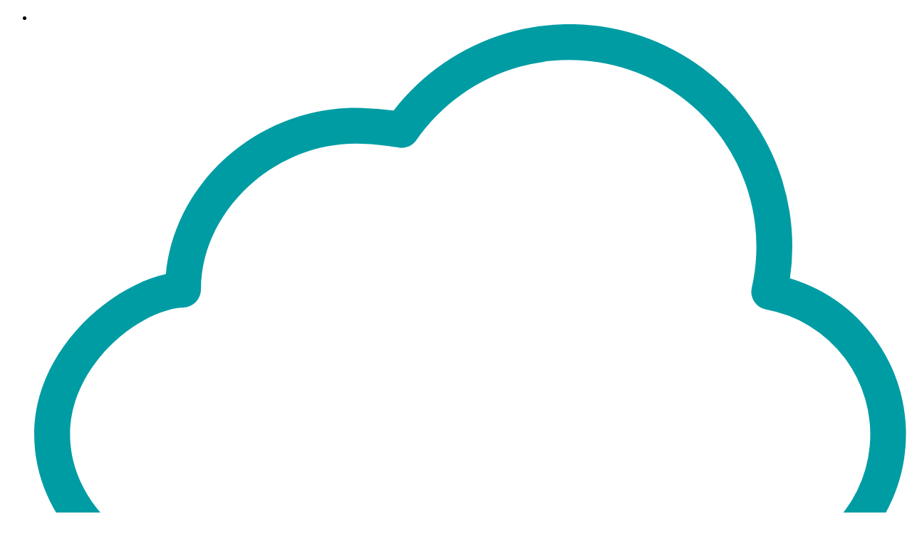

--- FILE ---
content_type: text/html; charset=UTF-8
request_url: https://www.brides-les-bains.com/ete/de/reisefuhrer-fur-die-ortschaft/unterhaltungsprogramm/
body_size: 14306
content:
<!doctype html>
<html lang="de-DE">
<head>
    <meta charset="UTF-8">
    <link rel="profile" href="http://gmpg.org/xfn/11">
    <meta http-equiv="x-ua-compatible" content="ie=edge">
    <meta name="viewport" content="width=device-width, initial-scale=1, shrink-to-fit=no">

<!--    <link href="https://cdnjs.cloudflare.com/ajax/libs/bootstrap-datepicker/1.7.1/css/bootstrap-datepicker.css" rel="preload" as="style">-->
<!--    <link href="https://cdnjs.cloudflare.com/ajax/libs/bootstrap-multiselect/0.9.13/css/bootstrap-multiselect.css" rel="preload" as="style">-->

    <link rel="dns-prefetch" href="//cdn.hu-manity.co" />
		<!-- Cookie Compliance -->
		<script type="text/javascript">var huOptions = {"appID":"wwwbrides-les-bainscom-4ab06cb","currentLanguage":"de","blocking":false,"globalCookie":false,"isAdmin":false,"privacyConsent":true,"forms":[]};</script>
		<script type="text/javascript" src="https://cdn.hu-manity.co/hu-banner.min.js"></script><meta name='robots' content='index, follow, max-image-preview:large, max-snippet:-1, max-video-preview:-1' />
<link rel="alternate" href="https://www.brides-les-bains.com/ete/guide-du-village/programme-animation/" hreflang="fr" />
<link rel="alternate" href="https://www.brides-les-bains.com/ete/en/guide-to-the-village/events-programme/" hreflang="en" />
<link rel="alternate" href="https://www.brides-les-bains.com/ete/de/reisefuhrer-fur-die-ortschaft/unterhaltungsprogramm/" hreflang="de" />

	<!-- This site is optimized with the Yoast SEO plugin v26.8 - https://yoast.com/product/yoast-seo-wordpress/ -->
	<title>Veranstaltungsprogramm und Terminkalender | Brides-les-Bains</title>
<link crossorigin data-rocket-preconnect href="https://www.googletagmanager.com" rel="preconnect">
<link crossorigin data-rocket-preconnect href="https://cdn.hu-manity.co" rel="preconnect">
<link crossorigin data-rocket-preconnect href="https://static-sb.com" rel="preconnect"><link rel="preload" data-rocket-preload as="image" href="https://www.brides-les-bains.com/ete/wp-content/uploads/sites/2/2025/08/activite-rando-journee-600.jpg" imagesrcset="https://www.brides-les-bains.com/ete/wp-content/uploads/sites/2/2025/08/activite-rando-journee-600.jpg 600w, https://www.brides-les-bains.com/ete/wp-content/uploads/sites/2/2025/08/activite-rando-journee-600-300x200.jpg 300w" imagesizes="(max-width: 600px) 100vw, 600px" fetchpriority="high">
	<meta name="description" content="Bei über 80 Aktivitäten pro Woche, davon 50 % gratis, kommt in Brides-les-Bains garantiert keine Langeweile auf! Ergänzen Sie Ihr Wellnessprogramm und entdecken Sie unsere Wochenprogramme." />
	<link rel="canonical" href="https://www.brides-les-bains.com/ete/de/reisefuhrer-fur-die-ortschaft/unterhaltungsprogramm/" />
	<meta property="og:locale" content="de_DE" />
	<meta property="og:locale:alternate" content="fr_FR" />
	<meta property="og:locale:alternate" content="en_GB" />
	<meta property="og:type" content="article" />
	<meta property="og:title" content="Veranstaltungsprogramm und Terminkalender | Brides-les-Bains" />
	<meta property="og:description" content="Bei über 80 Aktivitäten pro Woche, davon 50 % gratis, kommt in Brides-les-Bains garantiert keine Langeweile auf! Ergänzen Sie Ihr Wellnessprogramm und entdecken Sie unsere Wochenprogramme." />
	<meta property="og:url" content="https://www.brides-les-bains.com/ete/de/reisefuhrer-fur-die-ortschaft/unterhaltungsprogramm/" />
	<meta property="og:site_name" content="Sommer - Brides-les-Bains" />
	<meta property="article:modified_time" content="2025-09-19T07:39:05+00:00" />
	<meta property="og:image" content="https://www.brides-les-bains.com/ete/wp-content/uploads/sites/2/2025/08/animation-thermal-dance-afro-1900.jpg" />
	<meta property="og:image:width" content="1900" />
	<meta property="og:image:height" content="600" />
	<meta property="og:image:type" content="image/jpeg" />
	<meta name="twitter:card" content="summary_large_image" />
	<meta name="twitter:label1" content="Geschätzte Lesezeit" />
	<meta name="twitter:data1" content="1 Minute" />
	<script type="application/ld+json" class="yoast-schema-graph">{"@context":"https://schema.org","@graph":[{"@type":"WebPage","@id":"https://www.brides-les-bains.com/ete/de/reisefuhrer-fur-die-ortschaft/unterhaltungsprogramm/","url":"https://www.brides-les-bains.com/ete/de/reisefuhrer-fur-die-ortschaft/unterhaltungsprogramm/","name":"Veranstaltungsprogramm und Terminkalender | Brides-les-Bains","isPartOf":{"@id":"https://www.brides-les-bains.com/ete/de/#website"},"primaryImageOfPage":{"@id":"https://www.brides-les-bains.com/ete/de/reisefuhrer-fur-die-ortschaft/unterhaltungsprogramm/#primaryimage"},"image":{"@id":"https://www.brides-les-bains.com/ete/de/reisefuhrer-fur-die-ortschaft/unterhaltungsprogramm/#primaryimage"},"thumbnailUrl":"https://www.brides-les-bains.com/ete/wp-content/uploads/sites/2/2025/08/animation-thermal-dance-afro-1900.jpg","datePublished":"2019-05-13T12:19:12+00:00","dateModified":"2025-09-19T07:39:05+00:00","description":"Bei über 80 Aktivitäten pro Woche, davon 50 % gratis, kommt in Brides-les-Bains garantiert keine Langeweile auf! Ergänzen Sie Ihr Wellnessprogramm und entdecken Sie unsere Wochenprogramme.","breadcrumb":{"@id":"https://www.brides-les-bains.com/ete/de/reisefuhrer-fur-die-ortschaft/unterhaltungsprogramm/#breadcrumb"},"inLanguage":"de","potentialAction":[{"@type":"ReadAction","target":["https://www.brides-les-bains.com/ete/de/reisefuhrer-fur-die-ortschaft/unterhaltungsprogramm/"]}]},{"@type":"ImageObject","inLanguage":"de","@id":"https://www.brides-les-bains.com/ete/de/reisefuhrer-fur-die-ortschaft/unterhaltungsprogramm/#primaryimage","url":"https://www.brides-les-bains.com/ete/wp-content/uploads/sites/2/2025/08/animation-thermal-dance-afro-1900.jpg","contentUrl":"https://www.brides-les-bains.com/ete/wp-content/uploads/sites/2/2025/08/animation-thermal-dance-afro-1900.jpg","width":1900,"height":600},{"@type":"BreadcrumbList","@id":"https://www.brides-les-bains.com/ete/de/reisefuhrer-fur-die-ortschaft/unterhaltungsprogramm/#breadcrumb","itemListElement":[{"@type":"ListItem","position":1,"name":"Home","item":"https://www.brides-les-bains.com/ete/de/"},{"@type":"ListItem","position":2,"name":"Reiseführer für die Ortschaft","item":"https://www.brides-les-bains.com/ete/de/reisefuhrer-fur-die-ortschaft/"},{"@type":"ListItem","position":3,"name":"Unterhaltungsprogramm"}]},{"@type":"WebSite","@id":"https://www.brides-les-bains.com/ete/de/#website","url":"https://www.brides-les-bains.com/ete/de/","name":"Sommer - Brides-les-Bains","description":"Sommer in Brides-les-Bains","publisher":{"@id":"https://www.brides-les-bains.com/ete/de/#organization"},"potentialAction":[{"@type":"SearchAction","target":{"@type":"EntryPoint","urlTemplate":"https://www.brides-les-bains.com/ete/de/?s={search_term_string}"},"query-input":{"@type":"PropertyValueSpecification","valueRequired":true,"valueName":"search_term_string"}}],"inLanguage":"de"},{"@type":"Organization","@id":"https://www.brides-les-bains.com/ete/de/#organization","name":"Office de Tourisme de Brides-les-Bains","url":"https://www.brides-les-bains.com/ete/de/","logo":{"@type":"ImageObject","inLanguage":"de","@id":"https://www.brides-les-bains.com/ete/de/#/schema/logo/image/","url":"https://www.brides-les-bains.com/ete/wp-content/uploads/sites/2/2017/12/pictos_logo-BLB.svg","contentUrl":"https://www.brides-les-bains.com/ete/wp-content/uploads/sites/2/2017/12/pictos_logo-BLB.svg","width":187,"height":170,"caption":"Office de Tourisme de Brides-les-Bains"},"image":{"@id":"https://www.brides-les-bains.com/ete/de/#/schema/logo/image/"}}]}</script>
	<!-- / Yoast SEO plugin. -->


<link rel='dns-prefetch' href='//www.googletagmanager.com' />
<link rel="alternate" type="application/rss+xml" title="Sommer - Brides-les-Bains &raquo; Feed" href="https://www.brides-les-bains.com/ete/de/feed/" />
<link rel="alternate" type="application/rss+xml" title="Sommer - Brides-les-Bains &raquo; Kommentar-Feed" href="https://www.brides-les-bains.com/ete/de/comments/feed/" />
<link rel="alternate" title="oEmbed (JSON)" type="application/json+oembed" href="https://www.brides-les-bains.com/ete/wp-json/oembed/1.0/embed?url=https%3A%2F%2Fwww.brides-les-bains.com%2Fete%2Fde%2Freisefuhrer-fur-die-ortschaft%2Funterhaltungsprogramm%2F&#038;lang=de" />
<link rel="alternate" title="oEmbed (XML)" type="text/xml+oembed" href="https://www.brides-les-bains.com/ete/wp-json/oembed/1.0/embed?url=https%3A%2F%2Fwww.brides-les-bains.com%2Fete%2Fde%2Freisefuhrer-fur-die-ortschaft%2Funterhaltungsprogramm%2F&#038;format=xml&#038;lang=de" />
<style id='wp-img-auto-sizes-contain-inline-css' type='text/css'>
img:is([sizes=auto i],[sizes^="auto," i]){contain-intrinsic-size:3000px 1500px}
/*# sourceURL=wp-img-auto-sizes-contain-inline-css */
</style>
<style id='wp-emoji-styles-inline-css' type='text/css'>

	img.wp-smiley, img.emoji {
		display: inline !important;
		border: none !important;
		box-shadow: none !important;
		height: 1em !important;
		width: 1em !important;
		margin: 0 0.07em !important;
		vertical-align: -0.1em !important;
		background: none !important;
		padding: 0 !important;
	}
/*# sourceURL=wp-emoji-styles-inline-css */
</style>
<style id='wp-block-library-inline-css' type='text/css'>
:root{--wp-block-synced-color:#7a00df;--wp-block-synced-color--rgb:122,0,223;--wp-bound-block-color:var(--wp-block-synced-color);--wp-editor-canvas-background:#ddd;--wp-admin-theme-color:#007cba;--wp-admin-theme-color--rgb:0,124,186;--wp-admin-theme-color-darker-10:#006ba1;--wp-admin-theme-color-darker-10--rgb:0,107,160.5;--wp-admin-theme-color-darker-20:#005a87;--wp-admin-theme-color-darker-20--rgb:0,90,135;--wp-admin-border-width-focus:2px}@media (min-resolution:192dpi){:root{--wp-admin-border-width-focus:1.5px}}.wp-element-button{cursor:pointer}:root .has-very-light-gray-background-color{background-color:#eee}:root .has-very-dark-gray-background-color{background-color:#313131}:root .has-very-light-gray-color{color:#eee}:root .has-very-dark-gray-color{color:#313131}:root .has-vivid-green-cyan-to-vivid-cyan-blue-gradient-background{background:linear-gradient(135deg,#00d084,#0693e3)}:root .has-purple-crush-gradient-background{background:linear-gradient(135deg,#34e2e4,#4721fb 50%,#ab1dfe)}:root .has-hazy-dawn-gradient-background{background:linear-gradient(135deg,#faaca8,#dad0ec)}:root .has-subdued-olive-gradient-background{background:linear-gradient(135deg,#fafae1,#67a671)}:root .has-atomic-cream-gradient-background{background:linear-gradient(135deg,#fdd79a,#004a59)}:root .has-nightshade-gradient-background{background:linear-gradient(135deg,#330968,#31cdcf)}:root .has-midnight-gradient-background{background:linear-gradient(135deg,#020381,#2874fc)}:root{--wp--preset--font-size--normal:16px;--wp--preset--font-size--huge:42px}.has-regular-font-size{font-size:1em}.has-larger-font-size{font-size:2.625em}.has-normal-font-size{font-size:var(--wp--preset--font-size--normal)}.has-huge-font-size{font-size:var(--wp--preset--font-size--huge)}.has-text-align-center{text-align:center}.has-text-align-left{text-align:left}.has-text-align-right{text-align:right}.has-fit-text{white-space:nowrap!important}#end-resizable-editor-section{display:none}.aligncenter{clear:both}.items-justified-left{justify-content:flex-start}.items-justified-center{justify-content:center}.items-justified-right{justify-content:flex-end}.items-justified-space-between{justify-content:space-between}.screen-reader-text{border:0;clip-path:inset(50%);height:1px;margin:-1px;overflow:hidden;padding:0;position:absolute;width:1px;word-wrap:normal!important}.screen-reader-text:focus{background-color:#ddd;clip-path:none;color:#444;display:block;font-size:1em;height:auto;left:5px;line-height:normal;padding:15px 23px 14px;text-decoration:none;top:5px;width:auto;z-index:100000}html :where(.has-border-color){border-style:solid}html :where([style*=border-top-color]){border-top-style:solid}html :where([style*=border-right-color]){border-right-style:solid}html :where([style*=border-bottom-color]){border-bottom-style:solid}html :where([style*=border-left-color]){border-left-style:solid}html :where([style*=border-width]){border-style:solid}html :where([style*=border-top-width]){border-top-style:solid}html :where([style*=border-right-width]){border-right-style:solid}html :where([style*=border-bottom-width]){border-bottom-style:solid}html :where([style*=border-left-width]){border-left-style:solid}html :where(img[class*=wp-image-]){height:auto;max-width:100%}:where(figure){margin:0 0 1em}html :where(.is-position-sticky){--wp-admin--admin-bar--position-offset:var(--wp-admin--admin-bar--height,0px)}@media screen and (max-width:600px){html :where(.is-position-sticky){--wp-admin--admin-bar--position-offset:0px}}

/*# sourceURL=wp-block-library-inline-css */
</style><style id='global-styles-inline-css' type='text/css'>
:root{--wp--preset--aspect-ratio--square: 1;--wp--preset--aspect-ratio--4-3: 4/3;--wp--preset--aspect-ratio--3-4: 3/4;--wp--preset--aspect-ratio--3-2: 3/2;--wp--preset--aspect-ratio--2-3: 2/3;--wp--preset--aspect-ratio--16-9: 16/9;--wp--preset--aspect-ratio--9-16: 9/16;--wp--preset--color--black: #000000;--wp--preset--color--cyan-bluish-gray: #abb8c3;--wp--preset--color--white: #ffffff;--wp--preset--color--pale-pink: #f78da7;--wp--preset--color--vivid-red: #cf2e2e;--wp--preset--color--luminous-vivid-orange: #ff6900;--wp--preset--color--luminous-vivid-amber: #fcb900;--wp--preset--color--light-green-cyan: #7bdcb5;--wp--preset--color--vivid-green-cyan: #00d084;--wp--preset--color--pale-cyan-blue: #8ed1fc;--wp--preset--color--vivid-cyan-blue: #0693e3;--wp--preset--color--vivid-purple: #9b51e0;--wp--preset--gradient--vivid-cyan-blue-to-vivid-purple: linear-gradient(135deg,rgb(6,147,227) 0%,rgb(155,81,224) 100%);--wp--preset--gradient--light-green-cyan-to-vivid-green-cyan: linear-gradient(135deg,rgb(122,220,180) 0%,rgb(0,208,130) 100%);--wp--preset--gradient--luminous-vivid-amber-to-luminous-vivid-orange: linear-gradient(135deg,rgb(252,185,0) 0%,rgb(255,105,0) 100%);--wp--preset--gradient--luminous-vivid-orange-to-vivid-red: linear-gradient(135deg,rgb(255,105,0) 0%,rgb(207,46,46) 100%);--wp--preset--gradient--very-light-gray-to-cyan-bluish-gray: linear-gradient(135deg,rgb(238,238,238) 0%,rgb(169,184,195) 100%);--wp--preset--gradient--cool-to-warm-spectrum: linear-gradient(135deg,rgb(74,234,220) 0%,rgb(151,120,209) 20%,rgb(207,42,186) 40%,rgb(238,44,130) 60%,rgb(251,105,98) 80%,rgb(254,248,76) 100%);--wp--preset--gradient--blush-light-purple: linear-gradient(135deg,rgb(255,206,236) 0%,rgb(152,150,240) 100%);--wp--preset--gradient--blush-bordeaux: linear-gradient(135deg,rgb(254,205,165) 0%,rgb(254,45,45) 50%,rgb(107,0,62) 100%);--wp--preset--gradient--luminous-dusk: linear-gradient(135deg,rgb(255,203,112) 0%,rgb(199,81,192) 50%,rgb(65,88,208) 100%);--wp--preset--gradient--pale-ocean: linear-gradient(135deg,rgb(255,245,203) 0%,rgb(182,227,212) 50%,rgb(51,167,181) 100%);--wp--preset--gradient--electric-grass: linear-gradient(135deg,rgb(202,248,128) 0%,rgb(113,206,126) 100%);--wp--preset--gradient--midnight: linear-gradient(135deg,rgb(2,3,129) 0%,rgb(40,116,252) 100%);--wp--preset--font-size--small: 13px;--wp--preset--font-size--medium: 20px;--wp--preset--font-size--large: 36px;--wp--preset--font-size--x-large: 42px;--wp--preset--spacing--20: 0.44rem;--wp--preset--spacing--30: 0.67rem;--wp--preset--spacing--40: 1rem;--wp--preset--spacing--50: 1.5rem;--wp--preset--spacing--60: 2.25rem;--wp--preset--spacing--70: 3.38rem;--wp--preset--spacing--80: 5.06rem;--wp--preset--shadow--natural: 6px 6px 9px rgba(0, 0, 0, 0.2);--wp--preset--shadow--deep: 12px 12px 50px rgba(0, 0, 0, 0.4);--wp--preset--shadow--sharp: 6px 6px 0px rgba(0, 0, 0, 0.2);--wp--preset--shadow--outlined: 6px 6px 0px -3px rgb(255, 255, 255), 6px 6px rgb(0, 0, 0);--wp--preset--shadow--crisp: 6px 6px 0px rgb(0, 0, 0);}:where(.is-layout-flex){gap: 0.5em;}:where(.is-layout-grid){gap: 0.5em;}body .is-layout-flex{display: flex;}.is-layout-flex{flex-wrap: wrap;align-items: center;}.is-layout-flex > :is(*, div){margin: 0;}body .is-layout-grid{display: grid;}.is-layout-grid > :is(*, div){margin: 0;}:where(.wp-block-columns.is-layout-flex){gap: 2em;}:where(.wp-block-columns.is-layout-grid){gap: 2em;}:where(.wp-block-post-template.is-layout-flex){gap: 1.25em;}:where(.wp-block-post-template.is-layout-grid){gap: 1.25em;}.has-black-color{color: var(--wp--preset--color--black) !important;}.has-cyan-bluish-gray-color{color: var(--wp--preset--color--cyan-bluish-gray) !important;}.has-white-color{color: var(--wp--preset--color--white) !important;}.has-pale-pink-color{color: var(--wp--preset--color--pale-pink) !important;}.has-vivid-red-color{color: var(--wp--preset--color--vivid-red) !important;}.has-luminous-vivid-orange-color{color: var(--wp--preset--color--luminous-vivid-orange) !important;}.has-luminous-vivid-amber-color{color: var(--wp--preset--color--luminous-vivid-amber) !important;}.has-light-green-cyan-color{color: var(--wp--preset--color--light-green-cyan) !important;}.has-vivid-green-cyan-color{color: var(--wp--preset--color--vivid-green-cyan) !important;}.has-pale-cyan-blue-color{color: var(--wp--preset--color--pale-cyan-blue) !important;}.has-vivid-cyan-blue-color{color: var(--wp--preset--color--vivid-cyan-blue) !important;}.has-vivid-purple-color{color: var(--wp--preset--color--vivid-purple) !important;}.has-black-background-color{background-color: var(--wp--preset--color--black) !important;}.has-cyan-bluish-gray-background-color{background-color: var(--wp--preset--color--cyan-bluish-gray) !important;}.has-white-background-color{background-color: var(--wp--preset--color--white) !important;}.has-pale-pink-background-color{background-color: var(--wp--preset--color--pale-pink) !important;}.has-vivid-red-background-color{background-color: var(--wp--preset--color--vivid-red) !important;}.has-luminous-vivid-orange-background-color{background-color: var(--wp--preset--color--luminous-vivid-orange) !important;}.has-luminous-vivid-amber-background-color{background-color: var(--wp--preset--color--luminous-vivid-amber) !important;}.has-light-green-cyan-background-color{background-color: var(--wp--preset--color--light-green-cyan) !important;}.has-vivid-green-cyan-background-color{background-color: var(--wp--preset--color--vivid-green-cyan) !important;}.has-pale-cyan-blue-background-color{background-color: var(--wp--preset--color--pale-cyan-blue) !important;}.has-vivid-cyan-blue-background-color{background-color: var(--wp--preset--color--vivid-cyan-blue) !important;}.has-vivid-purple-background-color{background-color: var(--wp--preset--color--vivid-purple) !important;}.has-black-border-color{border-color: var(--wp--preset--color--black) !important;}.has-cyan-bluish-gray-border-color{border-color: var(--wp--preset--color--cyan-bluish-gray) !important;}.has-white-border-color{border-color: var(--wp--preset--color--white) !important;}.has-pale-pink-border-color{border-color: var(--wp--preset--color--pale-pink) !important;}.has-vivid-red-border-color{border-color: var(--wp--preset--color--vivid-red) !important;}.has-luminous-vivid-orange-border-color{border-color: var(--wp--preset--color--luminous-vivid-orange) !important;}.has-luminous-vivid-amber-border-color{border-color: var(--wp--preset--color--luminous-vivid-amber) !important;}.has-light-green-cyan-border-color{border-color: var(--wp--preset--color--light-green-cyan) !important;}.has-vivid-green-cyan-border-color{border-color: var(--wp--preset--color--vivid-green-cyan) !important;}.has-pale-cyan-blue-border-color{border-color: var(--wp--preset--color--pale-cyan-blue) !important;}.has-vivid-cyan-blue-border-color{border-color: var(--wp--preset--color--vivid-cyan-blue) !important;}.has-vivid-purple-border-color{border-color: var(--wp--preset--color--vivid-purple) !important;}.has-vivid-cyan-blue-to-vivid-purple-gradient-background{background: var(--wp--preset--gradient--vivid-cyan-blue-to-vivid-purple) !important;}.has-light-green-cyan-to-vivid-green-cyan-gradient-background{background: var(--wp--preset--gradient--light-green-cyan-to-vivid-green-cyan) !important;}.has-luminous-vivid-amber-to-luminous-vivid-orange-gradient-background{background: var(--wp--preset--gradient--luminous-vivid-amber-to-luminous-vivid-orange) !important;}.has-luminous-vivid-orange-to-vivid-red-gradient-background{background: var(--wp--preset--gradient--luminous-vivid-orange-to-vivid-red) !important;}.has-very-light-gray-to-cyan-bluish-gray-gradient-background{background: var(--wp--preset--gradient--very-light-gray-to-cyan-bluish-gray) !important;}.has-cool-to-warm-spectrum-gradient-background{background: var(--wp--preset--gradient--cool-to-warm-spectrum) !important;}.has-blush-light-purple-gradient-background{background: var(--wp--preset--gradient--blush-light-purple) !important;}.has-blush-bordeaux-gradient-background{background: var(--wp--preset--gradient--blush-bordeaux) !important;}.has-luminous-dusk-gradient-background{background: var(--wp--preset--gradient--luminous-dusk) !important;}.has-pale-ocean-gradient-background{background: var(--wp--preset--gradient--pale-ocean) !important;}.has-electric-grass-gradient-background{background: var(--wp--preset--gradient--electric-grass) !important;}.has-midnight-gradient-background{background: var(--wp--preset--gradient--midnight) !important;}.has-small-font-size{font-size: var(--wp--preset--font-size--small) !important;}.has-medium-font-size{font-size: var(--wp--preset--font-size--medium) !important;}.has-large-font-size{font-size: var(--wp--preset--font-size--large) !important;}.has-x-large-font-size{font-size: var(--wp--preset--font-size--x-large) !important;}
/*# sourceURL=global-styles-inline-css */
</style>

<style id='classic-theme-styles-inline-css' type='text/css'>
/*! This file is auto-generated */
.wp-block-button__link{color:#fff;background-color:#32373c;border-radius:9999px;box-shadow:none;text-decoration:none;padding:calc(.667em + 2px) calc(1.333em + 2px);font-size:1.125em}.wp-block-file__button{background:#32373c;color:#fff;text-decoration:none}
/*# sourceURL=/wp-includes/css/classic-themes.min.css */
</style>
<link data-minify="1" rel='stylesheet' id='wp-aas-public-css-css' href='https://www.brides-les-bains.com/ete/wp-content/cache/min/2/ete/wp-content/plugins/accordion-and-accordion-slider/assets/css/wp-aas-public.css?ver=1762181791' type='text/css' media='all' />
<link data-minify="1" rel='stylesheet' id='curious-brideslesbains-style-css' href='https://www.brides-les-bains.com/ete/wp-content/cache/min/2/ete/wp-content/themes/curious-brideslesbains/style.css?ver=1762181791' type='text/css' media='all' />
<link rel="https://api.w.org/" href="https://www.brides-les-bains.com/ete/wp-json/" /><link rel="alternate" title="JSON" type="application/json" href="https://www.brides-les-bains.com/ete/wp-json/wp/v2/pages/6384" /><link rel="EditURI" type="application/rsd+xml" title="RSD" href="https://www.brides-les-bains.com/ete/xmlrpc.php?rsd" />
<meta name="generator" content="WordPress 6.9" />
<link rel='shortlink' href='https://www.brides-les-bains.com/ete/?p=6384' />
<meta name="generator" content="Site Kit by Google 1.171.0" /><script type="text/javascript">
(function(url){
	if(/(?:Chrome\/26\.0\.1410\.63 Safari\/537\.31|WordfenceTestMonBot)/.test(navigator.userAgent)){ return; }
	var addEvent = function(evt, handler) {
		if (window.addEventListener) {
			document.addEventListener(evt, handler, false);
		} else if (window.attachEvent) {
			document.attachEvent('on' + evt, handler);
		}
	};
	var removeEvent = function(evt, handler) {
		if (window.removeEventListener) {
			document.removeEventListener(evt, handler, false);
		} else if (window.detachEvent) {
			document.detachEvent('on' + evt, handler);
		}
	};
	var evts = 'contextmenu dblclick drag dragend dragenter dragleave dragover dragstart drop keydown keypress keyup mousedown mousemove mouseout mouseover mouseup mousewheel scroll'.split(' ');
	var logHuman = function() {
		if (window.wfLogHumanRan) { return; }
		window.wfLogHumanRan = true;
		var wfscr = document.createElement('script');
		wfscr.type = 'text/javascript';
		wfscr.async = true;
		wfscr.src = url + '&r=' + Math.random();
		(document.getElementsByTagName('head')[0]||document.getElementsByTagName('body')[0]).appendChild(wfscr);
		for (var i = 0; i < evts.length; i++) {
			removeEvent(evts[i], logHuman);
		}
	};
	for (var i = 0; i < evts.length; i++) {
		addEvent(evts[i], logHuman);
	}
})('//www.brides-les-bains.com/ete/?wordfence_lh=1&hid=90E618BDD039F685B4838B73BAF4C7CD');
</script><link rel="apple-touch-icon" sizes="180x180" href="/ete/wp-content/uploads/sites/2/fbrfg/apple-touch-icon.png">
<link rel="icon" type="image/png" sizes="32x32" href="/ete/wp-content/uploads/sites/2/fbrfg/favicon-32x32.png">
<link rel="icon" type="image/png" sizes="16x16" href="/ete/wp-content/uploads/sites/2/fbrfg/favicon-16x16.png">
<link rel="manifest" href="/ete/wp-content/uploads/sites/2/fbrfg/manifest.json">
<link rel="shortcut icon" href="/ete/wp-content/uploads/sites/2/fbrfg/favicon.ico">
<meta name="msapplication-config" content="/ete/wp-content/uploads/sites/2/fbrfg/browserconfig.xml">
<meta name="theme-color" content="#ffffff"><link rel="icon" href="https://www.brides-les-bains.com/ete/wp-content/uploads/sites/2/2017/12/pictos_logo-BLB-150x150.png" sizes="32x32" />
<link rel="icon" href="https://www.brides-les-bains.com/ete/wp-content/uploads/sites/2/2017/12/pictos_logo-BLB.png" sizes="192x192" />
<link rel="apple-touch-icon" href="https://www.brides-les-bains.com/ete/wp-content/uploads/sites/2/2017/12/pictos_logo-BLB.png" />
<meta name="msapplication-TileImage" content="https://www.brides-les-bains.com/ete/wp-content/uploads/sites/2/2017/12/pictos_logo-BLB.png" />
<noscript><style id="rocket-lazyload-nojs-css">.rll-youtube-player, [data-lazy-src]{display:none !important;}</style></noscript><!-- Google Tag Manager -->
<script>(function(w,d,s,l,i){w[l]=w[l]||[];w[l].push({'gtm.start':
new Date().getTime(),event:'gtm.js'});var f=d.getElementsByTagName(s)[0],
j=d.createElement(s),dl=l!='dataLayer'?'&l='+l:'';j.async=true;j.src=
'https://www.googletagmanager.com/gtm.js?id='+i+dl;f.parentNode.insertBefore(j,f);
})(window,document,'script','dataLayer','GTM-KPFTSD');</script>
<!-- End Google Tag Manager -->


<meta name="facebook-domain-verification"content="r8juzz8tjhgp1usjxwatxe2saezx0u">


<style id="rocket-lazyrender-inline-css">[data-wpr-lazyrender] {content-visibility: auto;}</style><meta name="generator" content="WP Rocket 3.19.2.1" data-wpr-features="wpr_lazyload_images wpr_lazyload_iframes wpr_preconnect_external_domains wpr_automatic_lazy_rendering wpr_oci wpr_minify_css wpr_cdn wpr_desktop" /></head>

<body class="wp-singular page-template-default page page-id-6384 page-child parent-pageid-1913 wp-custom-logo wp-theme-curious-brideslesbains cookies-not-set metaslider-plugin">
<!-- Widgets SPREAD --><script type="text/javascript">
        var spconfig = {
            public_key: "3331b634b632b05a395ff9c9a1f85bb7385cbf70a769ff5310725be40f00",
            debug: false,
            set_cookie: true,
            track_order_enabled: true
        };
        function loadSpreadTracker(){ window.domLoadEventFired=true;var e=document.createElement("script");e.type="text/javascript";e.async=true;e.charset="UTF-8";e.id="spread-tracker";e.src="//static-sb.com/js/sb-tracker.js";document.body.appendChild(e) } if(window.addEventListener) { window.addEventListener("load",loadSpreadTracker,false) } else if(window.attachEvent) { window.attachEvent("onload",loadSpreadTracker) } else { window.onload=loadSpreadTracker }
 </script>

<!-- Google Tag Manager (noscript) -->
<noscript><iframe src="https://www.googletagmanager.com/ns.html?id=GTM-KPFTSD"
height="0" width="0" style="display:none;visibility:hidden"></iframe></noscript>
<!-- End Google Tag Manager (noscript) -->
<header >
    <nav class="infos navbar">
	<ul class="d-flex flex-wrap justify-content-center justify-content-sm-around">
        <li class="ml-md-auto"></li>
        <li class="webcam d-none d-md-block">
	                    <a href="https://www.brides-les-bains.com/ete/de/wetterbericht/">
                <img class="icon" src="https://www.brides-les-bains.com/ete/wp-content/themes/curious-brideslesbains/assets/img/nuage-jour.svg" alt="Météo" title="Météo">
                <span>2.4°C</span>
            </a>
            <a href="https://www.brides-les-bains.com/ete/de/webcams-de/">
                <img class="icon" src="https://www.brides-les-bains.com/ete/wp-content/themes/curious-brideslesbains/assets/img/webcam.svg" alt="Webcam" title="Webcam">
            </a>
        </li>
		            <li class="tel">
                <a href="tel:+33479552064">
                    <img class="icon" src="https://www.brides-les-bains.com/ete/wp-content/themes/curious-brideslesbains/assets/img/telephone.svg">
                    <span>+33 (0)4 79 55 20 64 </span>
                </a>
            </li>
		                    <li class="mail d-none d-sm-flex">
                <a href="mailto:contact@brides-les-bains.com">
                    <img class="icon" src="https://www.brides-les-bains.com/ete/wp-content/themes/curious-brideslesbains/assets/img/mail.svg">
                    <span>contact@brides-les-bains.com</span>
                </a>
            </li>
        		<li class="social d-none d-md-block">
			                <a rel="nofollow" target="_blank" href="https://www.facebook.com/BrideslesbainsThermal/">
                    <img class="icon" src="https://www.brides-les-bains.com/ete/wp-content/themes/curious-brideslesbains/assets/img/facebook.svg" alt="Facebook" title="Facebook">
                </a>
						                <a rel="nofollow" target="_blank" href="https://www.instagram.com/brideslesbains/">
                    <img class="icon" src="https://www.brides-les-bains.com/ete/wp-content/themes/curious-brideslesbains/assets/img/instagram.svg" alt="Instagram" title="Instagram">
                </a>
						                <a rel="nofollow" target="_blank" href="https://www.youtube.com/user/BrideslesbainsTV">
                    <img class="icon" src="https://www.brides-les-bains.com/ete/wp-content/themes/curious-brideslesbains/assets/img/youtube.svg" alt="Youtube" title="Youtube">
                </a>
									        </li>
	</ul>
</nav>
    <nav class="menu navbar navbar-expand-md">
	<a href="https://www.brides-les-bains.com/ete/de/" class="navbar-brand logo">
		<img class="img-fluid" src="https://www.brides-les-bains.com/ete/wp-content/uploads/sites/2/2017/12/pictos_logo-BLB.svg" alt="Logo Brides Les Bains" title="Logo Brides Les Bains">
		<span class="d-md-none">Sommer - Brides-les-Bains</span>
	</a>
	<button class="navbar-toggler" type="button" data-toggle="collapse" data-target="#navbarMenuContent"
	        aria-controls="navbarMenuContent" aria-expanded="false" aria-label="Toggle navigation">
		<span class="navbar-toggler-icon"></span>
	</button>

	<div class="menu-wrapper">
		<div id="navbarMenuContent" class="collapse navbar-collapse"><ul id="menu-menu-principal-allemand" class="navbar-nav  mr-auto align-items-md-center flex-wrap"><li id="menu-item-10721" class="menu-item menu-item-type-post_type menu-item-object-page menu-item-has-children menu-item-10721 nav-item dropdown"><a href="https://www.brides-les-bains.com/ete/de/thermalkuren/" class="nav-link">Thermalkuren</a>
<div class="dropdown-menu">
<a href="https://www.brides-les-bains.com/ete/de/thermalkuren/die-thermalkur-zum-abnehmen/" class="dropdown-item">DIE THERMALKUR ZUM ABNEHMEN (AD) IN BRIDES-LES-BAINS</a><a href="https://www.brides-les-bains.com/ete/de/thermalkuren/rheumatologische-thermalkur/" class="dropdown-item">Rheumatologische Thermalkur in Brides-les-Bains</a><a href="https://www.brides-les-bains.com/ete/de/thermalkuren/thermalkur-erstattung/" class="dropdown-item">Thermalkur Erstattung</a><a href="https://www.brides-les-bains.com/ete/de/schlankheitskurzkuren/" class="dropdown-item">Schlankheitskurzkuren</a><a href="https://www.brides-les-bains.com/ete/de/die-kuren/diatlabel/" class="dropdown-item">Diätlabel</a></div>
<li id="menu-item-5675" class="menu-item menu-item-type-post_type menu-item-object-page menu-item-has-children menu-item-5675 nav-item dropdown"><a href="https://www.brides-les-bains.com/ete/de/spa-wellness/" class="nav-link">Spa-Wellness</a>
<div class="dropdown-menu">
<a href="https://www.brides-les-bains.com/ete/de/wohlbefinden/unsere-spas/" class="dropdown-item">Unsere Spas</a><a href="https://www.brides-les-bains.com/ete/de/spa-wellness/wellnessaufenthalt/" class="dropdown-item">Wellnessaufenthalt</a><a href="https://www.brides-les-bains.com/ete/de/spa-wellness/entdecken-sie-die-mini-spa-behandlungen/" class="dropdown-item">Entdecken Sie die Mini-Spa-Behandlungen</a></div>
<li id="menu-item-11114" class="menu-item menu-item-type-post_type menu-item-object-page menu-item-has-children menu-item-11114 nav-item dropdown"><a href="https://www.brides-les-bains.com/ete/de/sportprogramm/" class="nav-link">sportprogramm</a>
<div class="dropdown-menu">
<a href="https://www.brides-les-bains.com/ete/de/sportprogramm/wanderungen/" class="dropdown-item">Wanderungen</a><a href="https://www.brides-les-bains.com/ete/de/sportprogramm/rennrad/" class="dropdown-item">Rennrad</a><a href="https://www.brides-les-bains.com/ete/de/sportprogramm/mountainbike/" class="dropdown-item">Mountainbike</a><a href="https://www.brides-les-bains.com/ete/de/sportprogramm/golf/" class="dropdown-item">Golf</a><a href="https://www.brides-les-bains.com/ete/de/sportprogramm/wassersport/" class="dropdown-item">Wassersport</a><a href="https://www.brides-les-bains.com/ete/de/sportprogramm/via-ferrata-klettern/" class="dropdown-item">Via Ferrata / Klettern</a></div>
<li id="menu-item-2031" class="menu-item menu-item-type-post_type menu-item-object-page menu-item-has-children menu-item-2031 nav-item dropdown"><a href="https://www.brides-les-bains.com/ete/de/entdeckung/" class="nav-link">Entdeckung</a>
<div class="dropdown-menu">
<a href="https://www.brides-les-bains.com/ete/de/entdeckung/entdecken-sie-brides-les-bains/" class="dropdown-item">Entdecken Sie Brides-les-Bains</a><a href="https://www.brides-les-bains.com/ete/de/entdeckung/naturerbe/" class="dropdown-item">Naturerbe</a><a href="https://www.brides-les-bains.com/ete/de/entdeckung/kulturerbe/" class="dropdown-item">Kulturerbe</a><a href="https://www.brides-les-bains.com/ete/de/entdeckung/museen/" class="dropdown-item">Museen</a><a href="https://www.brides-les-bains.com/ete/de/entdeckung/exkursionen/" class="dropdown-item">Top 5 Ausflüge</a></div>
<li id="menu-item-2079" class="menu-item menu-item-type-post_type menu-item-object-page menu-item-has-children menu-item-2079 nav-item dropdown"><a href="https://www.brides-les-bains.com/ete/de/unterkunft/" class="nav-link">Unterkunft</a>
<div class="dropdown-menu">
<a href="https://www.brides-les-bains.com/ete/de/unterkunft/die-hotels/" class="dropdown-item">Die Hotels</a><a href="https://www.brides-les-bains.com/ete/de/unterkunft/die-wohnungen/" class="dropdown-item">Die Wohnungen</a><a href="https://www.brides-les-bains.com/ete/de/unterkunft/immobilienagenturen/" class="dropdown-item">Immobilienagenturen</a><a href="https://www.brides-les-bains.com/ete/de/unterkunft/die-ferienwohnungen/" class="dropdown-item">Die Ferienwohnungen</a><a href="https://www.brides-les-bains.com/ete/de/unterkunft/gaestezimmer-2/" class="dropdown-item">Gästezimmer</a><a href="https://www.brides-les-bains.com/ete/de/unterkunft/andere-unterkuenfte/" class="dropdown-item">Andere Unterkünfte</a></div>
<li id="menu-item-5681" class="menu-item menu-item-type-post_type menu-item-object-page current-page-ancestor current-menu-ancestor current-menu-parent current-custom-parent current_page_parent current_page_ancestor menu-item-has-children menu-item-5681 nav-item dropdown"><a href="https://www.brides-les-bains.com/ete/de/reisefuhrer-fur-die-ortschaft/" class="nav-link">Ortsguide</a>
<div class="dropdown-menu">
<a href="https://www.brides-les-bains.com/ete/de/reisefuhrer-fur-die-ortschaft/in-brides-anzukommen/" class="dropdown-item">In Brides anzukommen</a><a href="https://www.brides-les-bains.com/ete/de/reisefuhrer-fur-die-ortschaft/restaurants-bars-pubs/" class="dropdown-item">Restaurants – Bars – Diskothek</a><a href="https://www.brides-les-bains.com/ete/de/reisefuhrer-fur-die-ortschaft/einkaufsmoglichkeiten-dienstleistungen/" class="dropdown-item">Einkaufsmöglichkeiten &#038; Dienstleistungen</a><a href="https://www.brides-les-bains.com/ete/de/reisefuhrer-fur-die-ortschaft/fachkrafte-im-gesundheitswesen/" class="dropdown-item">Fachkräfte im Gesundheitswesen</a><a href="https://www.brides-les-bains.com/ete/de/reisefuhrer-fur-die-ortschaft/verbindungen-transfer/" class="dropdown-item">Verbindungen und Transfer</a><a href="https://www.brides-les-bains.com/ete/de/reisefuhrer-fur-die-ortschaft/festivals/" class="dropdown-item">Festivals</a><a href="https://www.brides-les-bains.com/ete/de/reisefuhrer-fur-die-ortschaft/unterhaltungsprogramm/" class="dropdown-item active">Unterhaltungsprogramm</a><a href="https://www.brides-les-bains.com/ete/de/reisefuhrer-fur-die-ortschaft/unterhaltung/" class="dropdown-item">Unterhaltung</a></div>
<li id="menu-item-2172" class="website menu-item menu-item-type-custom menu-item-object-custom menu-item-2172 nav-item"><a href="/hiver/en/" class="nav-link btn hiver">Winter</a><li id="menu-item-2173" class="website menu-item menu-item-type-custom menu-item-object-custom menu-item-2173 nav-item"><a href="/ete/de/" class="nav-link btn ete">Sommer</a><li id="menu-item-2124" class="pll-parent-menu-item menu-item menu-item-type-custom menu-item-object-custom current-menu-parent menu-item-has-children menu-item-2124 nav-item dropdown"><a href="#pll_switcher" class="nav-link"><img src="data:image/svg+xml,%3Csvg%20xmlns='http://www.w3.org/2000/svg'%20viewBox='0%200%2016%2011'%3E%3C/svg%3E" alt="" width="16" height="11" style="width: 16px; height: 11px;" data-lazy-src="[data-uri]" /><noscript><img src="[data-uri]" alt="" width="16" height="11" style="width: 16px; height: 11px;" /></noscript><span style="margin-left:0.3em;">Deutsch</span></a>
<div class="dropdown-menu">
<a href="https://www.brides-les-bains.com/ete/guide-du-village/programme-animation/" class="dropdown-item" hreflang="fr-FR" lang="fr-FR"><img src="data:image/svg+xml,%3Csvg%20xmlns='http://www.w3.org/2000/svg'%20viewBox='0%200%2016%2011'%3E%3C/svg%3E" alt="" width="16" height="11" style="width: 16px; height: 11px;" data-lazy-src="[data-uri]" /><noscript><img src="[data-uri]" alt="" width="16" height="11" style="width: 16px; height: 11px;" /></noscript><span style="margin-left:0.3em;">Français</span></a><a href="https://www.brides-les-bains.com/ete/en/guide-to-the-village/events-programme/" class="dropdown-item" hreflang="en-GB" lang="en-GB"><img src="data:image/svg+xml,%3Csvg%20xmlns='http://www.w3.org/2000/svg'%20viewBox='0%200%2016%2011'%3E%3C/svg%3E" alt="" width="16" height="11" style="width: 16px; height: 11px;" data-lazy-src="[data-uri]" /><noscript><img src="[data-uri]" alt="" width="16" height="11" style="width: 16px; height: 11px;" /></noscript><span style="margin-left:0.3em;">English</span></a><a href="https://www.brides-les-bains.com/ete/de/reisefuhrer-fur-die-ortschaft/unterhaltungsprogramm/" class="dropdown-item" hreflang="de-DE" lang="de-DE"><img src="data:image/svg+xml,%3Csvg%20xmlns='http://www.w3.org/2000/svg'%20viewBox='0%200%2016%2011'%3E%3C/svg%3E" alt="" width="16" height="11" style="width: 16px; height: 11px;" data-lazy-src="[data-uri]" /><noscript><img src="[data-uri]" alt="" width="16" height="11" style="width: 16px; height: 11px;" /></noscript><span style="margin-left:0.3em;">Deutsch</span></a></div>
</ul></div>	</div>
</nav>
    <section  class="title-banner">
        <nav class="fil-arianne navbar">
    <div class="wrapper d-flex">
<!--        <div class="d-none d-sm-block">-->
<!--            <a rel="nofollow" href="--><!--">--><!--</a>-->
<!--			--><!--        </div>-->
<!---->
<!--        <a class="orange font-weight-bold" target="_blank" href="https://www.blb-travel.com/">--><!--</a>-->
        <span><span><a href="https://www.brides-les-bains.com/ete/de/">Home</a></span> » <span><a href="https://www.brides-les-bains.com/ete/de/reisefuhrer-fur-die-ortschaft/">Reiseführer für die Ortschaft</a></span> » <span class="breadcrumb_last" aria-current="page"><strong>Unterhaltungsprogramm</strong></span></span>    </div>
</nav>        <article  class="image " style="background-image: url('https://www.brides-les-bains.com/ete/wp-content/uploads/sites/2/2025/08/animation-thermal-dance-afro-1900.jpg');">
        </article>

        
    <article  class="description">
        <h1>Unterhaltungsprogramm</h1>
                    <p>In Brides-les-Bains ist für Langeweile keine Zeit!</br>
Das Unterhaltungsteam stellt für Sie mit aller Sorgfalt ein buntes Programm zusammen, das Lust auf Bewegung macht.</br></br>
Machen Sie sich auf die Suche nach Ihrer Gesundheit und finden Sie inneres und äußeres Wohlbefinden.
Mit über <strong>80 Aktivitäten pro Woche</strong>, darunter 50 % gratis, erwarten unsere Animateure Sie für tolle Erlebnisse im sportlichen und künstlerischen Bereich: Spaziergänge, schonende Gymnastik, Musik, Sophrologie ... und vieles andere mehr! </p>
            <hr>
            </article>

    </section>
</header>
<main >
    <div  class="wrapper">
        <section  class="compartiment bg-gris-clar-2 texte"><header><h2><span>Ihre Aktivitäten und Ereignisse der Saison</span><hr></h2></header><div><article>
    <p align="center"><a href="https://roadbook.brides-les-bains.com/de/r/leaflet/programme-danimation/#W9MH2Z" target="_blank" rel="noopener"><span style="font-family: verdana, geneva, sans-serif; font-size: 18pt; color: #3366ff;"><span style="color: #333399;">Klicken Sie hier, um Ihre Aktivitäten/Veranstaltungen zu sehen und zu buchen<br />
in Brides-les-Bains auf einen Blick</span></span></a></p>
<p align="center"><a href="https://roadbook.brides-les-bains.com/de/r/leaflet/programme-danimation/#W9MH2Z"><img fetchpriority="high" decoding="async" class="alignnone wp-image-14130 size-full" src="https://www.brides-les-bains.com/ete/wp-content/uploads/sites/2/2025/08/activite-rando-journee-600.jpg" alt="" width="600" height="400" srcset="https://www.brides-les-bains.com/ete/wp-content/uploads/sites/2/2025/08/activite-rando-journee-600.jpg 600w, https://www.brides-les-bains.com/ete/wp-content/uploads/sites/2/2025/08/activite-rando-journee-600-300x200.jpg 300w" sizes="(max-width: 600px) 100vw, 600px" /></a></p>
</article>
</div></section><section  class="compartiment bg-gris-clar-2 texte"><header><h2><span>Program</span><hr></h2></header><div><article>
    <p align="center"><div style="text-align: center; width:560px; margin: 12px auto;"><div style="margin: 4px 0px;"><a href="http://calameo.com/books/0030347509e3f799b8e7d">View this publication on Calam&eacute;o</a></div><iframe loading="lazy" src="about:blank" width="560" height="350" style="width:560px;height:350px" frameborder="0" scrolling="no" allowtransparency allowfullscreen data-rocket-lazyload="fitvidscompatible" data-lazy-src="//v.calameo.com/?bkcode=0030347509e3f799b8e7d&#038;language=de&#038;page=&#038;showsharemenu=true&#038;clickTo=view&#038;clickTarget=_self&#038;clickToUrl=&#038;autoFlip=0&#038;mode=mini&#038;wmode=transparent"></iframe><noscript><iframe src="//v.calameo.com/?bkcode=0030347509e3f799b8e7d&amp;language=de&amp;page=&amp;showsharemenu=true&amp;clickTo=view&amp;clickTarget=_self&amp;clickToUrl=&amp;autoFlip=0&amp;mode=mini&amp;wmode=transparent" width="560" height="350" style="width:560px;height:350px" frameborder="0" scrolling="no" allowtransparency allowfullscreen></iframe></noscript><div style="margin: 4px 0px; font-size: 90%;"><a rel="nofollow" href="http://calameo.com/upload">Publish</a> at <a href="http://calameo.com">Calam&eacute;o</a> or <a href="http://calameo.com/browse/weekly/?o=7&amp;w=DESC">browse</a> the library.</div></div></p>
<p align="center"><a href="https://www.brides-les-bains.com/programme-animations/" target="_blank" rel="noopener">PDF VERSION</a> </p>
</article>
</div></section><section  class="compartiment compartiment-column bg-gris-clar-2 html"><header><h2><span>Andere Wochen</span><hr></h2></header><div><article>
    <iframe loading="lazy" src="about:blank" width="1000" height="500" frameborder="0" allowfullscreen allowtransparency data-rocket-lazyload="fitvidscompatible" data-lazy-src="//v.calameo.com/library/?type=subscription&#038;id=3046886&#038;rows=1&#038;sortBy=latestPublished&#038;theme=any&#038;bgColor=ffffff&#038;thumbSize=normal&#038;showTitle=true&#038;showShadow=true&#038;showGloss=true&#038;showInfo=no&#038;linkTo=view&#038;linkTarget=_blank"></iframe><noscript><iframe src="//v.calameo.com/library/?type=subscription&id=3046886&rows=1&sortBy=latestPublished&theme=any&bgColor=ffffff&thumbSize=normal&showTitle=true&showShadow=true&showGloss=true&showInfo=no&linkTo=view&linkTarget=_blank" width="1000" height="500" frameborder="0" allowfullscreen allowtransparency></iframe></noscript></article>
</div></section>    </div>

	
<aside class="widget-area d-flex">
    
    <section>
        <article class="search">
	<div class="title">Aufenthalt buchen</div>
<!--	-->    <div class="call-action">
        <a class="btn btn-secondary" target="_blank" href="https://www.blb-travel.com/">Buchen</a>
    </div>
</article>                                <article class="newsletter">
    <div class="title">Newsletter</div>

    <form method="get" action="https://social-sb.com/zn/l28rdg15" target="_blank">
            <span class="sp-form-newsletter-input-container">
                <input required onblur="this.setAttribute('value', this.value);" placeholder="E-Mail-Adresse Eingeben"
                       type="email" name="newsubs" id="sp-form-newsletter-input-102015">
            </span>
        <button type="submit" class="sp-btn">Anmelden</button>
    </form>
</article>

    </section>
</aside>
</main>

<footer >
    <section  class="top">
	    <article  class="footer-1">
	<div class="logo">
		<img class="img-fluid" src="data:image/svg+xml,%3Csvg%20xmlns='http://www.w3.org/2000/svg'%20viewBox='0%200%200%200'%3E%3C/svg%3E" alt="Logo Brides Les Bains" title="Logo Brides Les Bains" data-lazy-src="https://www.brides-les-bains.com/ete/wp-content/themes/curious-brideslesbains/assets/img/pictos_logo-BLB-blanc.svg"><noscript><img class="img-fluid" src="https://www.brides-les-bains.com/ete/wp-content/themes/curious-brideslesbains/assets/img/pictos_logo-BLB-blanc.svg" alt="Logo Brides Les Bains" title="Logo Brides Les Bains"></noscript>
	</div>

	<div class="infos">
		<ul>
							<li class="tel">
					<a href="tel:+33479552064">
						<img class="icon" src="https://www.brides-les-bains.com/ete/wp-content/themes/curious-brideslesbains/assets/img/telephone.svg">
						<span>+33 (0)4 79 55 20 64 </span>
					</a>
				</li>
										<li class="mail">
					<a href="mailto:contact@brides-les-bains.com">
						<img class="icon" src="https://www.brides-les-bains.com/ete/wp-content/themes/curious-brideslesbains/assets/img/mail.svg">
						<span>contact@brides-les-bains.com</span>
					</a>
				</li>
										<li class="map">
					<a rel="nofollow" target="_blank" href="https://www.google.fr/maps/place/Office+de+Tourisme+de+Brides-les-Bains/@45.452665,6.5644812,17z/data=!3m1!4b1!4m5!3m4!1s0x47897e339f7b8709:0xf582985565510a15!8m2!3d45.4526613!4d6.5666699">
						<img class="icon" src="data:image/svg+xml,%3Csvg%20xmlns='http://www.w3.org/2000/svg'%20viewBox='0%200%200%200'%3E%3C/svg%3E" data-lazy-src="https://www.brides-les-bains.com/ete/wp-content/themes/curious-brideslesbains/assets/img/map.svg"><noscript><img class="icon" src="https://www.brides-les-bains.com/ete/wp-content/themes/curious-brideslesbains/assets/img/map.svg"></noscript>
						<span>2 Place du Centenaire BP28 73570 BRIDES-LES BAINS</span>
					</a>
				</li>
					</ul>
	</div>
</article>

        <article  class="footer-2 d-none d-sm-block">
            <div class="title">Brides-Les-Bains</div>
                        <img class="img-fluid" src="https://www.brides-les-bains.com/ete/wp-content/themes/curious-brideslesbains/assets/img/nuage-jour.svg" alt="Météo" title="Météo">
            <div>Freitag 30 Januar</div>
            <div>2.4°C</div>
        </article>

        <article  class="footer-3 d-none d-md-block">
            <div class="title">Live</div>

	        <nav id="navbarFooterLive" class="navbar"><ul id="menu-listes-des-lives-allemand" class="navbar-nav"><li id="menu-item-10711" class="menu-item menu-item-type-post_type menu-item-object-page menu-item-10711 nav-item"><a href="https://www.brides-les-bains.com/ete/de/thermalkuren/" class="nav-link">> Thermalkuren</a><li id="menu-item-2222" class="menu-item menu-item-type-post_type menu-item-object-page menu-item-2222 nav-item"><a href="https://www.brides-les-bains.com/ete/de/reisefuhrer-fur-die-ortschaft/fachkrafte-im-gesundheitswesen/" class="nav-link">> Fachkräfte im Gesundheitswesen</a><li id="menu-item-2218" class="menu-item menu-item-type-post_type menu-item-object-page menu-item-2218 nav-item"><a href="https://www.brides-les-bains.com/ete/de/wetterbericht/" class="nav-link">> Wetterbericht</a><li id="menu-item-2220" class="menu-item menu-item-type-post_type menu-item-object-page menu-item-2220 nav-item"><a href="https://www.brides-les-bains.com/ete/de/reisefuhrer-fur-die-ortschaft/in-brides-anzukommen/" class="nav-link">> In Brides anzukommen</a><li id="menu-item-2217" class="menu-item menu-item-type-post_type menu-item-object-page menu-item-2217 nav-item"><a href="https://www.brides-les-bains.com/ete/de/webcams-de/" class="nav-link">> Webcams</a><li id="menu-item-2081" class="menu-item menu-item-type-custom menu-item-object-custom menu-item-2081 nav-item"><a href="https://www.brides-les-bains.com/de/karten-broschueren/" class="nav-link">> Karten-Broschueren</a></ul></nav>        </article>

	    <article  class="footer-4 d-none d-lg-block">
	<div class="newsletter">
		<div class="title">Newsletter</div>

        <form method="get" action="https://social-sb.com/zn/l28rdg15" target="_blank">
            <span class="sp-form-newsletter-input-container">
                <input required onblur="this.setAttribute('value', this.value);" placeholder="E-Mail-Adresse Eingeben"
                       type="email" name="newsubs" id="sp-form-newsletter-input-102015">
            </span>
            <button type="submit" class="sp-btn">Anmelden</button>
        </form>
	</div>

	<div class="d-none d-lg-block social">
        <div class="title">Social Media</div>

                    <a rel="nofollow" target="_blank" href="https://www.facebook.com/BrideslesbainsThermal/">
                <img class="icon" src="https://www.brides-les-bains.com/ete/wp-content/themes/curious-brideslesbains/assets/img/facebook.svg" alt="Facebook" title="Facebook">
            </a>
        		            <a rel="nofollow" target="_blank" href="https://www.instagram.com/brideslesbains/">
                <img class="icon" src="https://www.brides-les-bains.com/ete/wp-content/themes/curious-brideslesbains/assets/img/instagram.svg" alt="Instagram" title="Instagram">
            </a>
		                    <a rel="nofollow" target="_blank" href="https://www.youtube.com/user/BrideslesbainsTV">
                <img class="icon" src="https://www.brides-les-bains.com/ete/wp-content/themes/curious-brideslesbains/assets/img/youtube.svg" alt="Youtube" title="Youtube">
            </a>
                        	</div>
</article>
    </section>

    <section data-wpr-lazyrender="1" class="bottom">
        <nav id="navbarFooterContent" class="navbar-expand-md"><ul id="menu-pied-de-page-allemand" class="navbar-nav"><li id="menu-item-2149" class="menu-item menu-item-type-custom menu-item-object-custom menu-item-2149 nav-item"><a href="/de/karten-broschueren/" class="nav-link">Karten/Broschüren</a><li id="menu-item-2150" class="menu-item menu-item-type-custom menu-item-object-custom menu-item-2150 nav-item"><a href="/de/presse-business/" class="nav-link">Presse/Business</a><li id="menu-item-2151" class="menu-item menu-item-type-custom menu-item-object-custom menu-item-2151 nav-item"><a href="/de/tourismusbuero/" class="nav-link">Tourismusbüro</a><li id="menu-item-2152" class="menu-item menu-item-type-custom menu-item-object-custom menu-item-2152 nav-item"><a href="/de/kontaktieren-sie-uns/" class="nav-link">Kontaktieren Sie Uns</a><li id="menu-item-2153" class="menu-item menu-item-type-custom menu-item-object-custom menu-item-2153 nav-item"><a href="https://form.dragnsurvey.com/survey/r/8f2133bc" class="nav-link">Ihre Meinung</a><li id="menu-item-2154" class="menu-item menu-item-type-custom menu-item-object-custom menu-item-2154 nav-item"><a href="/de/impressum/" class="nav-link">Impressum</a></ul></nav>    </section>
</footer>

<script type="speculationrules">
{"prefetch":[{"source":"document","where":{"and":[{"href_matches":"/ete/*"},{"not":{"href_matches":["/ete/wp-*.php","/ete/wp-admin/*","/ete/wp-content/uploads/sites/2/*","/ete/wp-content/*","/ete/wp-content/plugins/*","/ete/wp-content/themes/curious-brideslesbains/*","/ete/*\\?(.+)"]}},{"not":{"selector_matches":"a[rel~=\"nofollow\"]"}},{"not":{"selector_matches":".no-prefetch, .no-prefetch a"}}]},"eagerness":"conservative"}]}
</script>
<script type="text/javascript" id="pll_cookie_script-js-after">
/* <![CDATA[ */
(function() {
				var expirationDate = new Date();
				expirationDate.setTime( expirationDate.getTime() + 31536000 * 1000 );
				document.cookie = "pll_language=de; expires=" + expirationDate.toUTCString() + "; path=/; domain=www.brides-les-bains.com; secure; SameSite=Lax";
			}());

//# sourceURL=pll_cookie_script-js-after
/* ]]> */
</script>
<script type="text/javascript" src="https://www.brides-les-bains.com/ete/wp-content/themes/curious-brideslesbains/assets/js/vendor.js" id="curious-brideslesbains-vendor-js"></script>
<script type="text/javascript" src="https://www.brides-les-bains.com/ete/wp-content/themes/curious-brideslesbains/assets/js/main.js" id="curious-brideslesbains-custom-js"></script>
<script>window.lazyLoadOptions=[{elements_selector:"img[data-lazy-src],.rocket-lazyload,iframe[data-lazy-src]",data_src:"lazy-src",data_srcset:"lazy-srcset",data_sizes:"lazy-sizes",class_loading:"lazyloading",class_loaded:"lazyloaded",threshold:300,callback_loaded:function(element){if(element.tagName==="IFRAME"&&element.dataset.rocketLazyload=="fitvidscompatible"){if(element.classList.contains("lazyloaded")){if(typeof window.jQuery!="undefined"){if(jQuery.fn.fitVids){jQuery(element).parent().fitVids()}}}}}},{elements_selector:".rocket-lazyload",data_src:"lazy-src",data_srcset:"lazy-srcset",data_sizes:"lazy-sizes",class_loading:"lazyloading",class_loaded:"lazyloaded",threshold:300,}];window.addEventListener('LazyLoad::Initialized',function(e){var lazyLoadInstance=e.detail.instance;if(window.MutationObserver){var observer=new MutationObserver(function(mutations){var image_count=0;var iframe_count=0;var rocketlazy_count=0;mutations.forEach(function(mutation){for(var i=0;i<mutation.addedNodes.length;i++){if(typeof mutation.addedNodes[i].getElementsByTagName!=='function'){continue}
if(typeof mutation.addedNodes[i].getElementsByClassName!=='function'){continue}
images=mutation.addedNodes[i].getElementsByTagName('img');is_image=mutation.addedNodes[i].tagName=="IMG";iframes=mutation.addedNodes[i].getElementsByTagName('iframe');is_iframe=mutation.addedNodes[i].tagName=="IFRAME";rocket_lazy=mutation.addedNodes[i].getElementsByClassName('rocket-lazyload');image_count+=images.length;iframe_count+=iframes.length;rocketlazy_count+=rocket_lazy.length;if(is_image){image_count+=1}
if(is_iframe){iframe_count+=1}}});if(image_count>0||iframe_count>0||rocketlazy_count>0){lazyLoadInstance.update()}});var b=document.getElementsByTagName("body")[0];var config={childList:!0,subtree:!0};observer.observe(b,config)}},!1)</script><script data-no-minify="1" async src="https://www.brides-les-bains.com/ete/wp-content/plugins/wp-rocket/assets/js/lazyload/17.8.3/lazyload.min.js"></script>
</body>
</html>

<!-- This website is like a Rocket, isn't it? Performance optimized by WP Rocket. Learn more: https://wp-rocket.me -->

--- FILE ---
content_type: image/svg+xml
request_url: https://www.brides-les-bains.com/ete/wp-content/themes/curious-brideslesbains/assets/img/telephone.svg
body_size: 96
content:
<svg id="Calque_1" data-name="Calque 1" xmlns="http://www.w3.org/2000/svg" viewBox="0 0 209.1 209.1"><defs><style>.cls-1{fill:#fff;}</style></defs><title>telephone</title><path class="cls-1" d="M159.76,152.55l-8.37,8.37c-1.49,1.49-5.87,2.42-6,2.42A98.73,98.73,0,0,1,45.74,63.48s1-4.26,2.45-5.74l8.37-8.37a14,14,0,0,1,13.07-3.09l1.76.59A16.54,16.54,0,0,1,81,57l4.21,15.45a15.16,15.16,0,0,1-3.45,13.24l-5.6,5.59A59.4,59.4,0,0,0,117.86,133l5.59-5.6A15.14,15.14,0,0,1,136.69,124l15.45,4.22a16.59,16.59,0,0,1,10.11,9.54l.59,1.79a14,14,0,0,1-3.08,13M104.55,0A104.55,104.55,0,1,0,209.1,104.55,104.56,104.56,0,0,0,104.55,0"/></svg>

--- FILE ---
content_type: application/x-javascript; charset=utf-8
request_url: https://www.brides-les-bains.com/ete/wp-content/themes/curious-brideslesbains/assets/js/main.js
body_size: -112
content:
$(function(){var n=$("ul.navbar-nav li.dropdown");n.one("click",function(n){$(".navbar-toggler").is(":visible")&&(n.preventDefault(),$(this).addClass("hover"))}),n.hover(function(){$(this).find(".dropdown-menu").stop(!0,!0).show(0)},function(){$(this).find(".dropdown-menu").stop(!0,!0).hide(500)})});

--- FILE ---
content_type: image/svg+xml
request_url: https://www.brides-les-bains.com/ete/wp-content/themes/curious-brideslesbains/assets/img/webcam.svg
body_size: 258
content:
<svg xmlns="http://www.w3.org/2000/svg" width="200" height="200" viewBox="0 0 200 200"><path fill="#FFF" fill-rule="nonzero" d="M100 200C44.772 200 0 155.228 0 100S44.772 0 100 0s100 44.772 100 100-44.772 100-100 100zM96.2 77C90.018 77 85 82.029 85 88.2c0 1.546 1.254 2.8 2.8 2.8 1.546 0 2.8-1.254 2.8-2.8 0-3.091 2.509-5.6 5.6-5.6 1.546 0 2.8-1.254 2.8-2.8 0-1.546-1.254-2.8-2.8-2.8zm67.996 83.302l-26.663-26.664c11.764-10.582 19.216-25.86 19.216-42.894C156.75 58.904 130.84 33 99 33c-31.844 0-57.749 25.905-57.749 57.75 0 17.033 7.453 32.312 19.217 42.893l-26.664 26.664c-1.072 1.073-1.072 2.816 0 3.889 1.073 1.072 2.816 1.072 3.889 0l27.054-27.055C74.35 144.241 86.169 148.5 99 148.5c12.826 0 24.651-4.257 34.248-11.358v-.005l27.054 27.06c1.073 1.072 2.816 1.072 3.889 0 1.078-1.078 1.078-2.816.005-3.894zM99 49.5c3.03 0 5.5 2.464 5.5 5.5s-2.47 5.5-5.5 5.5c-3.036 0-5.5-2.464-5.5-5.5s2.464-5.5 5.5-5.5zM74.25 90.75C74.25 77.103 85.356 66 99 66c13.646 0 24.75 11.104 24.75 24.75 0 13.645-11.104 24.75-24.75 24.75-13.645 0-24.75-11.105-24.75-24.75z"/></svg>


--- FILE ---
content_type: image/svg+xml
request_url: https://www.brides-les-bains.com/ete/wp-content/themes/curious-brideslesbains/assets/img/nuage-jour.svg
body_size: 204
content:
<svg id="Calque_1" data-name="Calque 1" xmlns="http://www.w3.org/2000/svg" viewBox="0 0 259.61 170.75"><defs><style>.cls-1{fill:#009ca4;}</style></defs><title>nuage-jour</title><path class="cls-1" d="M211.1,170.75H51.21C23.45,170.75,0,148.52,0,122.2,0,97.74,21.88,78.33,39.18,74.43,41.74,47.12,66.6,24.92,95.73,24.92a93.75,93.75,0,0,1,11.27.78A66.27,66.27,0,0,1,225.68,66.29a65,65,0,0,1-.7,9.42,48.53,48.53,0,0,1-13.88,95ZM95.73,35.6C71.18,35.6,49.64,55.88,49.64,79a5.41,5.41,0,0,1-5.07,5.41c-13.33.67-33.9,17.2-33.9,37.8,0,20.17,18.94,37.87,40.54,37.87H211.1A37.85,37.85,0,0,0,217.86,85a5.34,5.34,0,0,1-4.26-6.43,55.58,55.58,0,0,0-99.87-44,5.32,5.32,0,0,1-5.58,2.15A70.53,70.53,0,0,0,95.73,35.6Z"/></svg>

--- FILE ---
content_type: image/svg+xml
request_url: https://www.brides-les-bains.com/ete/wp-content/themes/curious-brideslesbains/assets/img/mail.svg
body_size: 56
content:
<svg id="Calque_1" data-name="Calque 1" xmlns="http://www.w3.org/2000/svg" viewBox="0 0 209.1 209.1"><defs><style>.cls-1{fill:#fff;}</style></defs><title>mail</title><path class="cls-1" d="M167.19,136.91h0A11.2,11.2,0,0,1,156,148.11H53.12a11.2,11.2,0,0,1-11.21-11.2V77.75a11.12,11.12,0,0,1,.18-1.92L101.2,112.7l.22.12.24.12a6.18,6.18,0,0,0,1.29.5l.13,0a6.67,6.67,0,0,0,1.46.18h0a6.21,6.21,0,0,0,1.46-.18l.14,0a6.13,6.13,0,0,0,1.28-.5l.24-.12.22-.12L167,75.84a11.89,11.89,0,0,1,.18,1.92ZM104.55,36.72,166.42,75.3H42.68Zm0-36.72A104.55,104.55,0,1,0,209.1,104.55,104.55,104.55,0,0,0,104.55,0"/></svg>